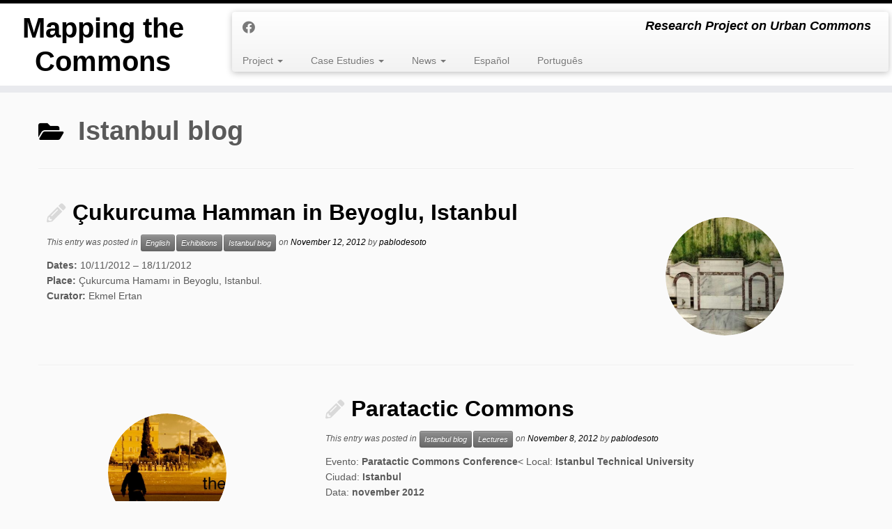

--- FILE ---
content_type: text/html; charset=UTF-8
request_url: https://mappingthecommons.net/en/blog/category/istanbul-blog/
body_size: 8046
content:
<!DOCTYPE html>
<!--[if IE 7]>
<html class="ie ie7 no-js" lang="en-US" xmlns:fb="http://www.facebook.com/2008/fbml" xmlns:og="http://ogp.me/ns#" >
<![endif]-->
<!--[if IE 8]>
<html class="ie ie8 no-js" lang="en-US" xmlns:fb="http://www.facebook.com/2008/fbml" xmlns:og="http://ogp.me/ns#" >
<![endif]-->
<!--[if !(IE 7) | !(IE 8)  ]><!-->
<html class="no-js" lang="en-US" xmlns:fb="http://www.facebook.com/2008/fbml" xmlns:og="http://ogp.me/ns#" >
<!--<![endif]-->
	<head>
		<meta charset="UTF-8" />
		<meta http-equiv="X-UA-Compatible" content="IE=EDGE" />
        		<meta name="viewport" content="width=device-width, initial-scale=1.0" />
        <link rel="profile"  href="https://gmpg.org/xfn/11" />
		<link rel="pingback" href="https://mappingthecommons.net/xmlrpc.php" />
		<!-- html5shiv for IE8 and less  -->
		<!--[if lt IE 9]>
			<script src="https://mappingthecommons.net/wp-content/themes/customizr/assets/front/js/libs/html5.js"></script>
		<![endif]-->
		<script>(function(html){html.className = html.className.replace(/\bno-js\b/,'js')})(document.documentElement);</script>
<title>Istanbul blog &#8211; Mapping the Commons</title>

<script type="text/javascript">
var TB_pluginPath = 'https://mappingthecommons.net/wp-content/plugins/tweet-blender', TB_C_pluginPath = 'https://mappingthecommons.net/wp-content/plugins/tweet-blender-charts';
var TB_config = {
'widget_check_sources':true,
'rate_limit_data':'Array',
'ajax_url':'https://mappingthecommons.net/wp-admin/admin-ajax.php'
}</script>
<link rel='dns-prefetch' href='//s.w.org' />
<link rel="alternate" type="application/rss+xml" title="Mapping the Commons &raquo; Feed" href="https://mappingthecommons.net/en/feed/" />
<link rel="alternate" type="application/rss+xml" title="Mapping the Commons &raquo; Comments Feed" href="https://mappingthecommons.net/en/comments/feed/" />
<link rel="alternate" type="application/rss+xml" title="Mapping the Commons &raquo; Istanbul blog Category Feed" href="https://mappingthecommons.net/en/blog/category/istanbul-blog/feed/" />
		<script type="text/javascript">
			window._wpemojiSettings = {"baseUrl":"https:\/\/s.w.org\/images\/core\/emoji\/13.0.1\/72x72\/","ext":".png","svgUrl":"https:\/\/s.w.org\/images\/core\/emoji\/13.0.1\/svg\/","svgExt":".svg","source":{"concatemoji":"https:\/\/mappingthecommons.net\/wp-includes\/js\/wp-emoji-release.min.js?ver=5.6.1"}};
			!function(e,a,t){var n,r,o,i=a.createElement("canvas"),p=i.getContext&&i.getContext("2d");function s(e,t){var a=String.fromCharCode;p.clearRect(0,0,i.width,i.height),p.fillText(a.apply(this,e),0,0);e=i.toDataURL();return p.clearRect(0,0,i.width,i.height),p.fillText(a.apply(this,t),0,0),e===i.toDataURL()}function c(e){var t=a.createElement("script");t.src=e,t.defer=t.type="text/javascript",a.getElementsByTagName("head")[0].appendChild(t)}for(o=Array("flag","emoji"),t.supports={everything:!0,everythingExceptFlag:!0},r=0;r<o.length;r++)t.supports[o[r]]=function(e){if(!p||!p.fillText)return!1;switch(p.textBaseline="top",p.font="600 32px Arial",e){case"flag":return s([127987,65039,8205,9895,65039],[127987,65039,8203,9895,65039])?!1:!s([55356,56826,55356,56819],[55356,56826,8203,55356,56819])&&!s([55356,57332,56128,56423,56128,56418,56128,56421,56128,56430,56128,56423,56128,56447],[55356,57332,8203,56128,56423,8203,56128,56418,8203,56128,56421,8203,56128,56430,8203,56128,56423,8203,56128,56447]);case"emoji":return!s([55357,56424,8205,55356,57212],[55357,56424,8203,55356,57212])}return!1}(o[r]),t.supports.everything=t.supports.everything&&t.supports[o[r]],"flag"!==o[r]&&(t.supports.everythingExceptFlag=t.supports.everythingExceptFlag&&t.supports[o[r]]);t.supports.everythingExceptFlag=t.supports.everythingExceptFlag&&!t.supports.flag,t.DOMReady=!1,t.readyCallback=function(){t.DOMReady=!0},t.supports.everything||(n=function(){t.readyCallback()},a.addEventListener?(a.addEventListener("DOMContentLoaded",n,!1),e.addEventListener("load",n,!1)):(e.attachEvent("onload",n),a.attachEvent("onreadystatechange",function(){"complete"===a.readyState&&t.readyCallback()})),(n=t.source||{}).concatemoji?c(n.concatemoji):n.wpemoji&&n.twemoji&&(c(n.twemoji),c(n.wpemoji)))}(window,document,window._wpemojiSettings);
		</script>
		<style type="text/css">
img.wp-smiley,
img.emoji {
	display: inline !important;
	border: none !important;
	box-shadow: none !important;
	height: 1em !important;
	width: 1em !important;
	margin: 0 .07em !important;
	vertical-align: -0.1em !important;
	background: none !important;
	padding: 0 !important;
}
</style>
	<link rel='stylesheet' id='wp-geo-big-map-style-css'  href='https://mappingthecommons.net/wp-content/plugins/wp-geo-big-map/style.css?ver=5.6.1' type='text/css' media='all' />
<link rel='stylesheet' id='wp-block-library-css'  href='https://mappingthecommons.net/wp-includes/css/dist/block-library/style.min.css?ver=5.6.1' type='text/css' media='all' />
<link rel='stylesheet' id='customizr-fa-css'  href='https://mappingthecommons.net/wp-content/themes/customizr/assets/shared/fonts/fa/css/fontawesome-all.min.css?ver=4.4.4' type='text/css' media='all' />
<link rel='stylesheet' id='customizr-common-css'  href='https://mappingthecommons.net/wp-content/themes/customizr/inc/assets/css/tc_common.min.css?ver=4.4.4' type='text/css' media='all' />
<link rel='stylesheet' id='customizr-skin-css'  href='https://mappingthecommons.net/wp-content/themes/customizr/inc/assets/css/black.min.css?ver=4.4.4' type='text/css' media='all' />
<style id='customizr-skin-inline-css' type='text/css'>

            body,.navbar .nav>li>a {
              font-size : 14px;
              line-height : 1.6em;
            }
table { border-collapse: separate; }
                           body table { border-collapse: collapse; }
                          
.social-links .social-icon:before { content: none } 
.sticky-enabled .tc-shrink-on .site-logo img {
    					height:30px!important;width:auto!important
    				}

    				.sticky-enabled .tc-shrink-on .brand .site-title {
    					font-size:0.6em;opacity:0.8;line-height:1.2em
    				}

          .comments-link .tc-comment-bubble {
            color: #F00;
            border: 2px solid #F00;
          }
          .comments-link .tc-comment-bubble:before {
            border-color: #F00;
          }
        
.tc-rectangular-thumb {
        max-height: 250px;
        height :250px
      }

</style>
<link rel='stylesheet' id='customizr-style-css'  href='https://mappingthecommons.net/wp-content/themes/customizr/style.css?ver=4.4.4' type='text/css' media='all' />
<link rel='stylesheet' id='fancyboxcss-css'  href='https://mappingthecommons.net/wp-content/themes/customizr/assets/front/js/libs/fancybox/jquery.fancybox-1.3.4.min.css?ver=5.6.1' type='text/css' media='all' />
<link rel='stylesheet' id='tb-css-css'  href='https://mappingthecommons.net/wp-content/plugins/tweet-blender/css/tweets.css?ver=5.6.1' type='text/css' media='all' />
<script type='text/javascript' src='https://mappingthecommons.net/wp-content/plugins/wp-geo-big-map/big-map-googlemapsv3.js?ver=5.6.1' id='wp-geo-big-map-scripts-js'></script>
<script type='text/javascript' id="nb-jquery" src='https://mappingthecommons.net/wp-includes/js/jquery/jquery.min.js?ver=3.5.1' id='jquery-core-js'></script>
<script type='text/javascript' src='https://mappingthecommons.net/wp-includes/js/jquery/jquery-migrate.min.js?ver=3.3.2' id='jquery-migrate-js'></script>
<script type='text/javascript' src='https://mappingthecommons.net/wp-content/themes/customizr/assets/front/js/libs/modernizr.min.js?ver=4.4.4' id='modernizr-js'></script>
<script type='text/javascript' src='https://mappingthecommons.net/wp-content/themes/customizr/assets/front/js/libs/fancybox/jquery.fancybox-1.3.4.min.js?ver=4.4.4' id='tc-fancybox-js'></script>
<script type='text/javascript' src='https://mappingthecommons.net/wp-includes/js/underscore.min.js?ver=1.8.3' id='underscore-js'></script>
<script type='text/javascript' id='tc-scripts-js-extra'>
/* <![CDATA[ */
var TCParams = {"_disabled":[],"FancyBoxState":"1","FancyBoxAutoscale":"1","SliderName":"","SliderDelay":"","SliderHover":"1","centerSliderImg":"1","SmoothScroll":{"Enabled":true,"Options":{"touchpadSupport":false}},"anchorSmoothScroll":"easeOutExpo","anchorSmoothScrollExclude":{"simple":["[class*=edd]",".tc-carousel-control",".carousel-control","[data-toggle=\"modal\"]","[data-toggle=\"dropdown\"]","[data-toggle=\"tooltip\"]","[data-toggle=\"popover\"]","[data-toggle=\"collapse\"]","[data-toggle=\"tab\"]","[data-toggle=\"pill\"]","[class*=upme]","[class*=um-]"],"deep":{"classes":[],"ids":[]}},"ReorderBlocks":"1","centerAllImg":"1","HasComments":"","LeftSidebarClass":".span3.left.tc-sidebar","RightSidebarClass":".span3.right.tc-sidebar","LoadModernizr":"1","stickyCustomOffset":{"_initial":0,"_scrolling":0,"options":{"_static":true,"_element":""}},"stickyHeader":"1","dropdowntoViewport":"","timerOnScrollAllBrowsers":"1","extLinksStyle":"","extLinksTargetExt":"","extLinksSkipSelectors":{"classes":["btn","button"],"ids":[]},"dropcapEnabled":"","dropcapWhere":{"post":"","page":""},"dropcapMinWords":"50","dropcapSkipSelectors":{"tags":["IMG","IFRAME","H1","H2","H3","H4","H5","H6","BLOCKQUOTE","UL","OL"],"classes":["btn","tc-placeholder-wrap"],"id":[]},"imgSmartLoadEnabled":"","imgSmartLoadOpts":{"parentSelectors":[".article-container",".__before_main_wrapper",".widget-front"],"opts":{"excludeImg":[".tc-holder-img"]}},"imgSmartLoadsForSliders":"","goldenRatio":"1.618","gridGoldenRatioLimit":"350","isSecondMenuEnabled":"","secondMenuRespSet":"in-sn-before","isParallaxOn":"1","parallaxRatio":"0.55","pluginCompats":[],"adminAjaxUrl":"https:\/\/mappingthecommons.net\/wp-admin\/admin-ajax.php","ajaxUrl":"https:\/\/mappingthecommons.net\/en\/about\/?czrajax=1","frontNonce":{"id":"CZRFrontNonce","handle":"2bda16d1a1"},"isDevMode":"","isModernStyle":"","i18n":{"Permanently dismiss":"Permanently dismiss"},"version":"4.4.4","frontNotifications":{"styleSwitcher":{"enabled":false,"content":"","dismissAction":"dismiss_style_switcher_note_front","ajaxUrl":"https:\/\/mappingthecommons.net\/wp-admin\/admin-ajax.php"}}};
/* ]]> */
</script>
<script type='text/javascript' src='https://mappingthecommons.net/wp-content/themes/customizr/inc/assets/js/tc-scripts.min.js?ver=4.4.4' id='tc-scripts-js'></script>
<link rel="https://api.w.org/" href="https://mappingthecommons.net/wp-json/" /><link rel="alternate" type="application/json" href="https://mappingthecommons.net/wp-json/wp/v2/categories/328" /><link rel="EditURI" type="application/rsd+xml" title="RSD" href="https://mappingthecommons.net/xmlrpc.php?rsd" />
<link rel="wlwmanifest" type="application/wlwmanifest+xml" href="https://mappingthecommons.net/wp-includes/wlwmanifest.xml" /> 
<meta name="generator" content="WordPress 5.6.1" />
<!-- All in one Favicon 4.7 --><link rel="shortcut icon" href="http://mappingthecommons.net/wp-content/uploads/2013/08/favicon.png" />
<link id="czr-favicon" rel="shortcut icon" href="https://mappingthecommons.net/wp-content/uploads/2014/08/PinkBlock21.png" type="image/png">	</head>
	
	<body class="archive category category-istanbul-blog category-328 wp-embed-responsive sek-hide-rc-badge tc-fade-hover-links tc-no-sidebar tc-center-images skin-black customizr-4-4-4 tc-sticky-header sticky-disabled tc-transparent-on-scroll tc-regular-menu tc-post-list-context" >
            <a class="screen-reader-text skip-link" href="#content">Skip to content</a>
        
    <div id="tc-page-wrap" class="">

  		
  	   	<header class="tc-header clearfix row-fluid tc-tagline-on tc-title-logo-on  tc-shrink-on tc-menu-on logo-left tc-second-menu-in-sn-before-when-mobile">
  			      <div class="brand span3 pull-left ">

        <h1><a class="site-title" href="https://mappingthecommons.net/en/about/">Mapping the Commons</a></h1>
      </div> <!-- brand span3 pull-left -->
      <div class="container outside"><h2 class="site-description">Research Project on Urban Commons</h2></div>      	<div class="navbar-wrapper clearfix span9 tc-submenu-fade tc-submenu-move tc-open-on-click pull-menu-left">
        	<div class="navbar resp">
          		<div class="navbar-inner" role="navigation">
            		<div class="row-fluid">
              		<div class="social-block span5"><div class="social-links"><a rel="nofollow noopener noreferrer" class="social-icon icon-facebook"  title="Follow me on Facebook" aria-label="Follow me on Facebook" href="https://www.facebook.com/mappingthecommons"  target="_blank" ><i class="fab fa-facebook"></i></a></div></div><h2 class="span7 inside site-description">Research Project on Urban Commons</h2><div class="nav-collapse collapse"><div class="menu-main_english-container"><ul id="menu-main_english-2" class="nav"><li class="menu-item menu-item-type-custom menu-item-object-custom menu-item-has-children dropdown menu-item-3125"><a class="dropdown-toggle" data-toggle="dropdown" data-target="#" href="#">Project <strong class="caret"></strong></a>
<ul class="dropdown-menu">
	<li class="menu-item menu-item-type-post_type menu-item-object-page menu-item-3156"><a href="https://mappingthecommons.net/en/hypothesis/">Hypothesis</a></li>
	<li class="menu-item menu-item-type-post_type menu-item-object-page menu-item-3160"><a href="https://mappingthecommons.net/en/methodology/">Method</a></li>
	<li class="menu-item menu-item-type-post_type menu-item-object-page menu-item-4171"><a href="https://mappingthecommons.net/en/references/">References</a></li>
	<li class="menu-item menu-item-type-post_type menu-item-object-page menu-item-3272"><a href="https://mappingthecommons.net/pt/equipe/">Network</a></li>
</ul>
</li>
<li class="menu-item menu-item-type-custom menu-item-object-custom menu-item-has-children dropdown menu-item-3130"><a class="dropdown-toggle" data-toggle="dropdown" data-target="#" href="#">Case Estudies <strong class="caret"></strong></a>
<ul class="dropdown-menu">
	<li class="menu-item menu-item-type-post_type menu-item-object-page menu-item-3159"><a href="https://mappingthecommons.net/en/athens/">Athens</a></li>
	<li class="menu-item menu-item-type-post_type menu-item-object-page menu-item-3158"><a href="https://mappingthecommons.net/en/istanbul/">Istanbul</a></li>
	<li class="menu-item menu-item-type-post_type menu-item-object-page menu-item-3169"><a href="https://mappingthecommons.net/pt/rio-de-janeiro/">Rio de Janeiro</a></li>
	<li class="menu-item menu-item-type-post_type menu-item-object-page menu-item-3170"><a href="https://mappingthecommons.net/pt/belo-horizonte/">Belo Horizonte</a></li>
	<li class="menu-item menu-item-type-post_type menu-item-object-page menu-item-3240"><a href="https://mappingthecommons.net/pt/sao-paulo/">São Paulo</a></li>
	<li class="menu-item menu-item-type-post_type menu-item-object-page menu-item-3657"><a href="https://mappingthecommons.net/es/quito/">Quito</a></li>
</ul>
</li>
<li class="menu-item menu-item-type-custom menu-item-object-custom menu-item-has-children dropdown menu-item-3969"><a class="dropdown-toggle" data-toggle="dropdown" data-target="#" href="#">News <strong class="caret"></strong></a>
<ul class="dropdown-menu">
	<li class="menu-item menu-item-type-taxonomy menu-item-object-category menu-item-3129"><a href="https://mappingthecommons.net/en/blog/category/academic-paper/">Academic Papers</a></li>
	<li class="menu-item menu-item-type-taxonomy menu-item-object-category menu-item-3168"><a href="https://mappingthecommons.net/en/blog/category/presentation-en/">Lectures</a></li>
	<li class="menu-item menu-item-type-taxonomy menu-item-object-category menu-item-3167"><a href="https://mappingthecommons.net/en/blog/category/exhibitions/">Exhibitions</a></li>
	<li class="menu-item menu-item-type-custom menu-item-object-custom menu-item-3176"><a href="http://mappingthecommons.net/blog/2013/12/11/elinor-ostrom-award/">Awards</a></li>
</ul>
</li>
<li class="lang-item lang-item-55 lang-item-es no-translation lang-item-first menu-item menu-item-type-custom menu-item-object-custom menu-item-2438-es"><a href="https://mappingthecommons.net/es/acerca-de/" hreflang="es-ES" lang="es-ES">Español</a></li>
<li class="lang-item lang-item-44 lang-item-pt no-translation menu-item menu-item-type-custom menu-item-object-custom menu-item-2438-pt"><a href="https://mappingthecommons.net/pt/info/" hreflang="pt-BR" lang="pt-BR">Português</a></li>
</ul></div></div><div class="btn-toggle-nav pull-right"><button type="button" class="btn menu-btn" data-toggle="collapse" data-target=".nav-collapse" title="Open the menu" aria-label="Open the menu"><span class="icon-bar"></span><span class="icon-bar"></span><span class="icon-bar"></span> </button></div>          			</div><!-- /.row-fluid -->
          		</div><!-- /.navbar-inner -->
        	</div><!-- /.navbar resp -->
      	</div><!-- /.navbar-wrapper -->
    	  		</header>
  		<div id="tc-reset-margin-top" class="container-fluid" style="margin-top:103px"></div>                                                                                    <div id="main-wrapper" class="container">

    
    <div class="container" role="main">
        <div class="row column-content-wrapper">

            
                <div id="content" class="span12 article-container grid-container tc-gallery-style">

                            <header class="archive-header">
          <h1 class="format-icon"> <span>Istanbul blog</span></h1><hr class="featurette-divider __before_loop">        </header>
        
                        
                                                                                                                              
                                                                    <article id="post-927" class="row-fluid grid-item post-927 post type-post status-publish format-standard has-post-thumbnail category-english- category-exhibitions category-istanbul-blog thumb-position-right rounded czr-hentry">
                                        <div class="grid__item">    <section class="tc-content span8">
              <header class="entry-header">
          <h2 class="entry-title format-icon"><a href="https://mappingthecommons.net/en/blog/2012/11/12/exhibition-in-an-abandonned-hamman/" rel="bookmark">Çukurcuma Hamman in Beyoglu, Istanbul</a></h2><div class="entry-meta">This entry was posted in <a class="btn btn-mini btn-tag" href="https://mappingthecommons.net/en/blog/category/english-/" title="View all posts in English"> English </a><a class="btn btn-mini btn-tag" href="https://mappingthecommons.net/en/blog/category/exhibitions/" title="View all posts in Exhibitions"> Exhibitions </a><a class="btn btn-mini btn-tag" href="https://mappingthecommons.net/en/blog/category/istanbul-blog/" title="View all posts in Istanbul blog"> Istanbul blog </a> on <a href="https://mappingthecommons.net/en/blog/2012/11/12/" title="10:05 pm" rel="bookmark"><time class="entry-date updated" datetime="November 12, 2012">November 12, 2012</time></a> <span class="by-author">by <span class="author vcard author_name"><a class="url fn n" href="https://mappingthecommons.net/en/blog/author/pablodesoto/" title="View all posts by pablodesoto" rel="author">pablodesoto</a></span></span> </div>        </header>
        <section class="entry-summary"><p><strong>Dates:</strong> 10/11/2012 &#8211; 18/11/2012<br />
<strong>Place:</strong> Çukurcuma Hamamı in Beyoglu, Istanbul.<br />
<strong>Curator:</strong> Ekmel Ertan</p>
</section>    </section>
    <section class="tc-thumbnail span4"><div class="thumb-wrapper "><div class="round-div"></div><a class="round-div " href="https://mappingthecommons.net/en/blog/2012/11/12/exhibition-in-an-abandonned-hamman/"></a><img width="500" height="667" src="https://mappingthecommons.net/wp-content/uploads/2012/11/wpid-facebook_1041038200.jpg" class="attachment-large tc-thumb-type-thumb wp-post-image wp-post-image" alt="" loading="lazy" /></div></section><hr class="featurette-divider __loop"></div>                                    </article>
                                
                                                            
                                                                    <article id="post-623" class="row-fluid grid-item post-623 post type-post status-publish format-standard has-post-thumbnail category-istanbul-blog category-presentation-en thumb-position-right rounded czr-hentry">
                                        <div class="grid__item"><section class="tc-thumbnail span4"><div class="thumb-wrapper "><div class="round-div"></div><a class="round-div " href="https://mappingthecommons.net/en/blog/2012/11/08/paratactic-commons-conference-theme/"></a><img width="852" height="636" src="https://mappingthecommons.net/wp-content/uploads/2010/12/capture_brainstorm.jpg" class="attachment-large tc-thumb-type-thumb wp-post-image wp-post-image" alt="" loading="lazy" /></div></section>    <section class="tc-content span8">
              <header class="entry-header">
          <h2 class="entry-title format-icon"><a href="https://mappingthecommons.net/en/blog/2012/11/08/paratactic-commons-conference-theme/" rel="bookmark">Paratactic Commons</a></h2><div class="entry-meta">This entry was posted in <a class="btn btn-mini btn-tag" href="https://mappingthecommons.net/en/blog/category/istanbul-blog/" title="View all posts in Istanbul blog"> Istanbul blog </a><a class="btn btn-mini btn-tag" href="https://mappingthecommons.net/en/blog/category/presentation-en/" title="View all posts in Lectures"> Lectures </a> on <a href="https://mappingthecommons.net/en/blog/2012/11/08/" title="11:58 am" rel="bookmark"><time class="entry-date updated" datetime="November 8, 2012">November 8, 2012</time></a> <span class="by-author">by <span class="author vcard author_name"><a class="url fn n" href="https://mappingthecommons.net/en/blog/author/pablodesoto/" title="View all posts by pablodesoto" rel="author">pablodesoto</a></span></span> </div>        </header>
        <section class="entry-summary"><p>Evento: <strong>Paratactic Commons Conference</strong><
Local: <strong>Istanbul Technical University</strong><br />
Ciudad: <strong>Istanbul</strong><br />
Data: <strong>november 2012</strong></p>
</section>    </section>
    <hr class="featurette-divider __loop"></div>                                    </article>
                                
                                                                      
                        
                    
        
        
                                   <hr class="featurette-divider tc-mobile-separator">
                </div><!--.article-container -->

           
        </div><!--.row -->
    </div><!-- .container role: main -->

    
</div><!-- //#main-wrapper -->

                                            		<!-- FOOTER -->
  		<footer id="footer" class="">
  		 					<div class="container footer-widgets white-icons">
                    <div class="row widget-area" role="complementary">
												
							<div id="footer_one" class="span4">
																
										<aside id="nav_menu-37" class="widget widget_nav_menu"><h3 class="widget-title">Project</h3><div class="menu-project-container"><ul id="menu-project" class="menu"><li id="menu-item-4048" class="menu-item menu-item-type-post_type menu-item-object-page menu-item-4048"><a href="https://mappingthecommons.net/en/conceptual-field/">Conceptual field</a></li>
<li id="menu-item-3500" class="menu-item menu-item-type-post_type menu-item-object-page menu-item-3500"><a href="https://mappingthecommons.net/en/hypothesis/">Hypothesis</a></li>
<li id="menu-item-4047" class="menu-item menu-item-type-post_type menu-item-object-page menu-item-4047"><a href="https://mappingthecommons.net/en/background/">Background</a></li>
<li id="menu-item-3502" class="menu-item menu-item-type-post_type menu-item-object-page menu-item-3502"><a href="https://mappingthecommons.net/en/method/">Method</a></li>
<li id="menu-item-4046" class="menu-item menu-item-type-post_type menu-item-object-page menu-item-4046"><a href="https://mappingthecommons.net/en/glossary/">Glossary</a></li>
<li id="menu-item-4175" class="menu-item menu-item-type-post_type menu-item-object-page menu-item-4175"><a href="https://mappingthecommons.net/en/references/">References</a></li>
<li id="menu-item-3501" class="menu-item menu-item-type-post_type menu-item-object-page menu-item-3501"><a href="https://mappingthecommons.net/en/team/">Network</a></li>
</ul></div></aside>
																							</div><!-- .{$key}_widget_class -->

						
							<div id="footer_two" class="span4">
																
										<aside id="nav_menu-33" class="widget widget_nav_menu"><h3 class="widget-title">Case Studies</h3><div class="menu-case-studies-container"><ul id="menu-case-studies" class="menu"><li id="menu-item-1973" class="menu-item menu-item-type-post_type menu-item-object-page menu-item-1973"><a href="https://mappingthecommons.net/en/athens/">Athens</a></li>
<li id="menu-item-1972" class="menu-item menu-item-type-post_type menu-item-object-page menu-item-1972"><a href="https://mappingthecommons.net/en/istanbul/">Istanbul</a></li>
<li id="menu-item-3011" class="menu-item menu-item-type-post_type menu-item-object-page menu-item-3011"><a href="https://mappingthecommons.net/pt/rio-de-janeiro/">Rio de Janeiro</a></li>
<li id="menu-item-2935" class="menu-item menu-item-type-post_type menu-item-object-page menu-item-2935"><a href="https://mappingthecommons.net/pt/belo-horizonte/">Belo Horizonte</a></li>
<li id="menu-item-3277" class="menu-item menu-item-type-post_type menu-item-object-page menu-item-3277"><a href="https://mappingthecommons.net/pt/sao-paulo/">São Paulo</a></li>
<li id="menu-item-3671" class="menu-item menu-item-type-post_type menu-item-object-page menu-item-3671"><a href="https://mappingthecommons.net/es/quito/">Quito</a></li>
<li id="menu-item-4056" class="menu-item menu-item-type-post_type menu-item-object-page menu-item-4056"><a href="https://mappingthecommons.net/pt/vitoria/">Grande Vitoria</a></li>
</ul></div></aside>
																							</div><!-- .{$key}_widget_class -->

						
							<div id="footer_three" class="span4">
																
										<aside id="nav_menu-41" class="widget widget_nav_menu"><h3 class="widget-title">News</h3><div class="menu-results-container"><ul id="menu-results" class="menu"><li id="menu-item-3979" class="menu-item menu-item-type-taxonomy menu-item-object-category menu-item-3979"><a href="https://mappingthecommons.net/en/blog/category/academic-paper/">Academic Papers</a></li>
<li id="menu-item-4021" class="menu-item menu-item-type-taxonomy menu-item-object-category menu-item-4021"><a href="https://mappingthecommons.net/en/blog/category/presentation-en/">Lectures</a></li>
<li id="menu-item-4020" class="menu-item menu-item-type-taxonomy menu-item-object-category menu-item-4020"><a href="https://mappingthecommons.net/en/blog/category/exhibitions/">Exhibitions</a></li>
<li id="menu-item-4018" class="menu-item menu-item-type-custom menu-item-object-custom menu-item-4018"><a href="http://mappingthecommons.net/blog/2013/12/11/elinor-ostrom-award/">Awards</a></li>
</ul></div></aside>
																							</div><!-- .{$key}_widget_class -->

																	</div><!-- .row.widget-area -->
				</div><!--.footer-widgets -->
				    				 <div class="colophon">
			 	<div class="container">
			 		<div class="row-fluid">
					    <div class="span3 social-block pull-left"><span class="social-links"><a rel="nofollow noopener noreferrer" class="social-icon icon-facebook"  title="Follow me on Facebook" aria-label="Follow me on Facebook" href="https://www.facebook.com/mappingthecommons"  target="_blank" ><i class="fab fa-facebook"></i></a></span></div><div class="span6 credits"><p>&middot; <span class="tc-copyright-text">&copy; 2026</span> <a href="https://mappingthecommons.net/en/about" title="Mapping the Commons" rel="bookmark">Mapping the Commons</a> &middot; <span class="tc-wp-powered-text">Powered by</span> <a class="icon-wordpress" target="_blank" rel="noopener noreferrer" href="https://wordpress.org" title="Powered by WordPress"></a> &middot; <span class="tc-credits-text">Designed with the <a class="czr-designer-link" href="https://presscustomizr.com/customizr" title="Customizr theme">Customizr theme</a> </span> &middot;</p></div>	      			</div><!-- .row-fluid -->
	      		</div><!-- .container -->
	      	</div><!-- .colophon -->
	    	  		</footer>
    </div><!-- //#tc-page-wrapper -->
		<script type='text/javascript' id='tb-lib-js-extra'>
/* <![CDATA[ */
var TB_labels = {"no_config":"No configuration settings found","twitter_logo":"Twitter Logo","kino":"Development by Kirill Novitchenko","refresh":"Refresh","no_sources":"Twitter sources to blend are not defined","no_global_config":"Cannot retrieve Tweet Blender configuration options","version_msg":"Powered by Tweet Blender plugin v{0} blending {1}","limit_msg":"You reached Twitter API connection limit","no_tweets_msg":"No tweets found for {0}","loading_msg":"Loading tweets...","time_past":"{0} {1} ago","time_future":"in {0} {1}","second":"second","seconds":"seconds","minute":"minute","minutes":"minutes","hour":"hour","hours":"hours","day":"day","days":"days","week":"week","weeks":"weeks","month":"month","months":"months","year":"year","years":"years","check_fail":"Check failed","limit_num":"Max is {0}\/hour","limit_left":"You have {0} left","from":"from","reply":"reply","follow":"follow","limit_reset":"Next reset","view_more":"view more"};
/* ]]> */
</script>
<script type='text/javascript' src='https://mappingthecommons.net/wp-content/plugins/tweet-blender/js/lib.js?ver=5.6.1' id='tb-lib-js'></script>
<script type='text/javascript' src='https://mappingthecommons.net/wp-content/plugins/tweet-blender/js/main.js?ver=5.6.1' id='tb-main-js'></script>
<script type='text/javascript' src='https://mappingthecommons.net/wp-includes/js/jquery/ui/core.min.js?ver=1.12.1' id='jquery-ui-core-js'></script>
<script type='text/javascript' src='https://mappingthecommons.net/wp-includes/js/jquery/ui/effect.min.js?ver=1.12.1' id='jquery-effects-core-js'></script>
<script type='text/javascript' src='https://mappingthecommons.net/wp-content/themes/customizr/assets/front/js/libs/retina.min.js?ver=4.4.4' id='retinajs-js'></script>
<script type='text/javascript' src='https://mappingthecommons.net/wp-includes/js/wp-embed.min.js?ver=5.6.1' id='wp-embed-js'></script>
<script type='text/javascript' src='http://mappingthecommons.net/wp-content/plugins/floating-menu/js/jquery.easing.js?ver=5.6.1' id='jqueryeasing-js'></script>
<script type='text/javascript' src='http://mappingthecommons.net/wp-content/plugins/floating-menu/js/jquery.hoverIntent.minified.js?ver=5.6.1' id='jqueryhoverintent-js'></script>
<script type='text/javascript' src='http://mappingthecommons.net/wp-content/plugins/floating-menu/js/jquery.floater.2.2.js?ver=5.6.1' id='dcjqfloatingmenu-js'></script>

<!-- JS for Facebook Fanbox (with CSS Support) by H.-Peter Pfeufer [http://ppfeufer.de | http://blog.ppfeufer.de] -->
<script type="text/javascript">
					var fbRoot = document.getElementById('fb-root');

					if (!fbRoot) {
						var body = document.getElementsByTagName('body')[0];
						fbRoot = document.createElement('div');
						fbRoot.id = 'fb-root';
						body.appendChild(fbRoot);
					}

					var loadNewScript = true;
					var script = fbRoot.getElementsByTagName('script');

					for (var i = 0, iMax = script.length; i < iMax; i++) {
						if (script[i].src === 'http://connect.facebook.net/en_US/all.js#xfbml=1') {
							loadNewScript = false;
							break;
						}
					}

					if (loadNewScript) {
						var elm = document.createElement('script');
						elm.src = 'http://connect.facebook.net/en_US/all.js#xfbml=1';
						elm.type = 'text/javascript';
						fbRoot.appendChild(elm);
					}
				</script>
<!-- END of JS for Facebook Fanbox (with CSS Support) -->

<div id="tc-footer-btt-wrapper" class="tc-btt-wrapper right"><i class="btt-arrow"></i></div>	</body>
	</html>

--- FILE ---
content_type: text/css
request_url: https://mappingthecommons.net/wp-content/themes/customizr/inc/assets/css/black.min.css?ver=4.4.4
body_size: 2160
content:
/*!
 * Customizr v4.4.4
 *
 * Licensed under the GNU General Public License v2 or later
 * http://www.gnu.org/licenses/gpl-2.0.html
 * Customized by Nicolas Guillaume (nikeo) and built upon the Twitter Bootstrap Framework (Designed and built with all the love in the world @twitter by @mdo and @fat)
 */.clearfix:after,.clearfix:before{display:table;content:"";line-height:0}.clearfix:after{clear:both}.hide-text{font:0/0 a;color:transparent;text-shadow:none;background-color:transparent;border:0}.input-block-level{display:block;width:100%;min-height:32px;-webkit-box-sizing:border-box;-moz-box-sizing:border-box;box-sizing:border-box}a:focus{outline:thin dotted #333;outline:thin auto #262626;outline-offset:-2px}a{color:#000;text-decoration:none}a:focus,a:hover{color:#000;text-decoration:underline}blockquote{border-left:5px solid #000}.btn-link{border-color:transparent;cursor:pointer;color:#000;-webkit-border-radius:0;-moz-border-radius:0;border-radius:0}.btn-link:focus,.btn-link:hover{color:#000;text-decoration:underline;background-color:transparent}.btn-primary{color:#fff;text-shadow:0 -1px 0 rgba(0,0,0,.25);background-color:#000;background-image:-moz-linear-gradient(top,#000,#000);background-image:-webkit-gradient(linear,0 0,0 100%,from(#000),to(#000));background-image:-webkit-linear-gradient(top,#000,#000);background-image:-o-linear-gradient(top,#000,#000);background-image:linear-gradient(to bottom,#000,#000);background-repeat:repeat-x;border-color:#000 #000 #000;border-color:rgba(0,0,0,.1) rgba(0,0,0,.1) rgba(0,0,0,.25)}.btn-primary.active,.btn-primary.disabled,.btn-primary:active,.btn-primary:focus,.btn-primary:hover,.btn-primary[disabled]{color:#fff;background-color:#000}.btn-info{color:#fff;text-shadow:0 -1px 0 rgba(0,0,0,.25);background-color:#333;background-image:-moz-linear-gradient(top,#333,#333);background-image:-webkit-gradient(linear,0 0,0 100%,from(#333),to(#333));background-image:-webkit-linear-gradient(top,#333,#333);background-image:-o-linear-gradient(top,#333,#333);background-image:linear-gradient(to bottom,#333,#333);background-repeat:repeat-x;border-color:#333 #333 #0d0d0d;border-color:rgba(0,0,0,.1) rgba(0,0,0,.1) rgba(0,0,0,.25)}.btn-info.active,.btn-info.disabled,.btn-info:active,.btn-info:focus,.btn-info:hover,.btn-info[disabled]{color:#fff;background-color:#333}.btn:focus{outline:thin dotted #333;outline:thin auto #262626;outline-offset:-2px}.btn-group.open .btn-primary.dropdown-toggle{background-color:#000}.btn-group.open .btn-info.dropdown-toggle{background-color:#333}.carousel-control:focus,.carousel-control:hover{color:#000;text-decoration:none;opacity:.9}.dropdown-menu>.active>a,.dropdown-menu>.active>a:focus,.dropdown-menu>.active>a:hover{color:#fff;text-decoration:none;outline:0;background-color:#000;background-image:-moz-linear-gradient(top,#000,#000);background-image:-webkit-gradient(linear,0 0,0 100%,from(#000),to(#000));background-image:-webkit-linear-gradient(top,#000,#000);background-image:-o-linear-gradient(top,#000,#000);background-image:linear-gradient(to bottom,#000,#000);background-repeat:repeat-x}.uneditable-input,input[type=color],input[type=date],input[type=datetime-local],input[type=datetime],input[type=email],input[type=month],input[type=number],input[type=password],input[type=search],input[type=tel],input[type=text],input[type=time],input[type=url],input[type=week],textarea{background-color:#fff;border:1px solid #ccc;-webkit-box-shadow:inset 0 1px 1px rgba(0,0,0,.075);-moz-box-shadow:inset 0 1px 1px rgba(0,0,0,.075);box-shadow:inset 0 1px 1px rgba(0,0,0,.075);-webkit-transition:border linear .2s,box-shadow linear .2s;-moz-transition:border linear .2s,box-shadow linear .2s;-o-transition:border linear .2s,box-shadow linear .2s;transition:border linear .2s,box-shadow linear .2s}.uneditable-input:focus,input[type=color]:focus,input[type=date]:focus,input[type=datetime-local]:focus,input[type=datetime]:focus,input[type=email]:focus,input[type=month]:focus,input[type=number]:focus,input[type=password]:focus,input[type=search]:focus,input[type=tel]:focus,input[type=text]:focus,input[type=time]:focus,input[type=url]:focus,input[type=week]:focus,textarea:focus{border-color:#262626;outline:0;-webkit-box-shadow:0 0 8px #262626;-moz-box-shadow:0 0 8px #262626;box-shadow:0 0 8px #262626}input[type=checkbox]:focus,input[type=file]:focus,input[type=radio]:focus,select:focus{outline:thin dotted #333;outline:thin auto #262626;outline-offset:-2px}.navbar-link{color:#777}.navbar-link:focus,.navbar-link:hover{color:#000}.navbar .nav>li>a:focus,.navbar .nav>li>a:hover{background-color:transparent;color:#000;text-decoration:none}.navbar .btn-navbar{float:right;padding:7px 10px;margin-left:5px;margin-right:5px;color:#fff;text-shadow:0 -1px 0 rgba(0,0,0,.25);background-color:#000;background-image:-moz-linear-gradient(top,#000,#000);background-image:-webkit-gradient(linear,0 0,0 100%,from(#000),to(#000));background-image:-webkit-linear-gradient(top,#000,#000);background-image:-o-linear-gradient(top,#000,#000);background-image:linear-gradient(to bottom,#000,#000);background-repeat:repeat-x;border-color:#000 #000 #000;border-color:rgba(0,0,0,.1) rgba(0,0,0,.1) rgba(0,0,0,.25);-webkit-box-shadow:inset 0 1px 0 rgba(255,255,255,.1),0 1px 0 rgba(255,255,255,.075);-moz-box-shadow:inset 0 1px 0 rgba(255,255,255,.1),0 1px 0 rgba(255,255,255,.075);box-shadow:inset 0 1px 0 rgba(255,255,255,.1),0 1px 0 rgba(255,255,255,.075)}.navbar .btn-navbar.active,.navbar .btn-navbar.disabled,.navbar .btn-navbar:active,.navbar .btn-navbar:focus,.navbar .btn-navbar:hover,.navbar .btn-navbar[disabled]{color:#fff;background-color:#000}.navbar .nav li.dropdown>a:focus .caret,.navbar .nav li.dropdown>a:hover .caret{border-top-color:#000;border-bottom-color:#000}.navbar .nav li.dropdown.active>.dropdown-toggle,.navbar .nav li.dropdown.open.active>.dropdown-toggle,.navbar .nav li.dropdown.open>.dropdown-toggle{color:#000}.nav-list>.active>a,.nav-list>.active>a:focus,.nav-list>.active>a:hover{color:#fff;text-shadow:0 -1px 0 rgba(0,0,0,.2);background-color:#000}.nav-pills>.active>a,.nav-pills>.active>a:focus,.nav-pills>.active>a:hover{color:#fff;background-color:#000}.nav .dropdown-toggle .caret{border-top-color:#000;border-bottom-color:#000;margin-top:6px}.nav .dropdown-toggle:focus .caret,.nav .dropdown-toggle:hover .caret{border-top-color:#000;border-bottom-color:#000}a.thumbnail:focus,a.thumbnail:hover{border-color:#000;-webkit-box-shadow:0 1px 4px rgba(0,105,214,.25);-moz-box-shadow:0 1px 4px rgba(0,105,214,.25);box-shadow:0 1px 4px rgba(0,105,214,.25)}.tc-header{border-top:5px solid #000}.navbar .btn-navbar.active,.navbar .btn-navbar.disabled,.navbar .btn-navbar:active,.navbar .btn-navbar:focus,.navbar .btn-navbar:hover,.navbar .btn-navbar[disabled]{background-color:#000;background-position:0 -30px}.navbar .btn-toggle-nav.hover .icon-bar,.navbar .nav-collapse.in+.btn-toggle-nav .icon-bar,.no-csstransforms .tc-sn-visible .btn-toggle-nav .icon-bar,.tc-is-mobile.tc-sn-visible .btn-toggle-nav .icon-bar{background-color:#000}.navbar .btn-toggle-nav.hover .menu-label{color:#000}.site-description{color:#000}.navbar .nav>li.current-menu-item>a,.tc-regular-menu .navbar .nav>li.current-menu-ancestor>a{color:#000}.navbar .nav li.dropdown.current-menu-item>a .caret,.navbar .nav li.dropdown.open.current-menu-ancestor>.dropdown-toggle .caret,.navbar .nav li.dropdown.open>.dropdown-toggle .caret,.navbar .nav>li.current-menu-item>a .caret,.tc-regular-menu .navbar .nav li.current-menu-ancestor>a .caret,.tc-regular-menu .navbar .nav li.dropdown.current-menu-ancestor>a .caret{border-top-color:#000;border-bottom-color:#000}.dropdown-menu>li.current-menu-item>a,.tc-regular-menu .dropdown-menu>li.current-menu-ancestor>a{color:#000}.dropdown-menu>li>a:focus,.dropdown-menu>li>a:hover,.dropdown-submenu:focus>a,.dropdown-submenu:hover>a{color:#000}.dropdown-menu>li.current-menu-item>a:after,.dropdown-submenu:hover>a:after,.tc-regular-menu .dropdown-menu>li.current-menu-ancestor>a:after{border-left-color:#000}a+span.tc-external:after{color:#000}table{border-bottom:5px solid rgba(0,0,0,.5);border-collapse:collapse;border-spacing:0;font-size:14px;line-height:2;margin:0 0 20px;width:100%}th{font-weight:700;border-bottom:1px solid rgba(0,0,0,.5)}td{border-top:1px solid #ededed;padding:6px 10px 6px 0}.widget h3:before{color:#000}.archive .archive-header .format-icon:before,.page #content>article.page .entry-header .entry-title.format-icon:before,.search .search-header .format-icon:before,.single #content .entry-header .entry-title.format-icon:before{color:#000;opacity:1}.widget.widget_archive li:before,.widget.widget_calendar li:before,.widget.widget_categories li:before,.widget.widget_links li:before,.widget.widget_meta li:before,.widget.widget_nav_menu li:before,.widget.widget_pages li:before,.widget.widget_recent_comments li:before,.widget.widget_recent_entries li:before,.widget.widget_rss li:before{color:#000}.social-block a:hover{color:#000}.tc-carousel-control:hover{color:#000}.page-links button.btn{color:#000}.comments-link .tc-comment-bubble{color:#000}.comments-link .default-bubble:before{border:solid 2px #000}.comments-link .tc-comment-bubble{color:#000;border:2px solid #000}.comments-link .custom-bubble-one:before{border-color:#000 transparent}h3.assistive-text{color:#262626}#footer .calendar_wrap table a{color:#000}#wp-calendar th{background-color:#000;color:#fff}.btt-arrow,footer#footer .colophon a.back-to-top{color:#000}.tc-grid-border .grid__item{border-bottom:3px solid #000}.tc-grid-icon:before{color:#000}